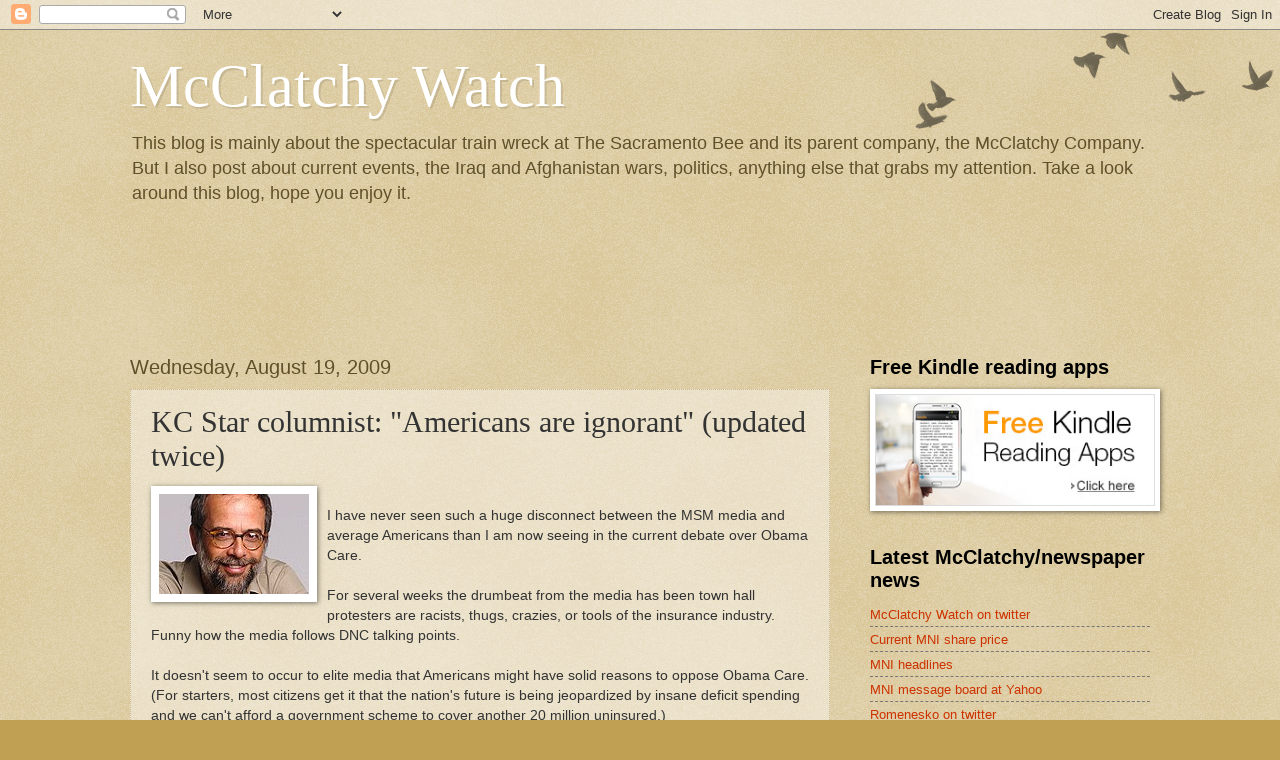

--- FILE ---
content_type: text/html; charset=utf-8
request_url: https://www.google.com/recaptcha/api2/aframe
body_size: 265
content:
<!DOCTYPE HTML><html><head><meta http-equiv="content-type" content="text/html; charset=UTF-8"></head><body><script nonce="25VcAZycauJYjN61otl68Q">/** Anti-fraud and anti-abuse applications only. See google.com/recaptcha */ try{var clients={'sodar':'https://pagead2.googlesyndication.com/pagead/sodar?'};window.addEventListener("message",function(a){try{if(a.source===window.parent){var b=JSON.parse(a.data);var c=clients[b['id']];if(c){var d=document.createElement('img');d.src=c+b['params']+'&rc='+(localStorage.getItem("rc::a")?sessionStorage.getItem("rc::b"):"");window.document.body.appendChild(d);sessionStorage.setItem("rc::e",parseInt(sessionStorage.getItem("rc::e")||0)+1);localStorage.setItem("rc::h",'1768665672338');}}}catch(b){}});window.parent.postMessage("_grecaptcha_ready", "*");}catch(b){}</script></body></html>